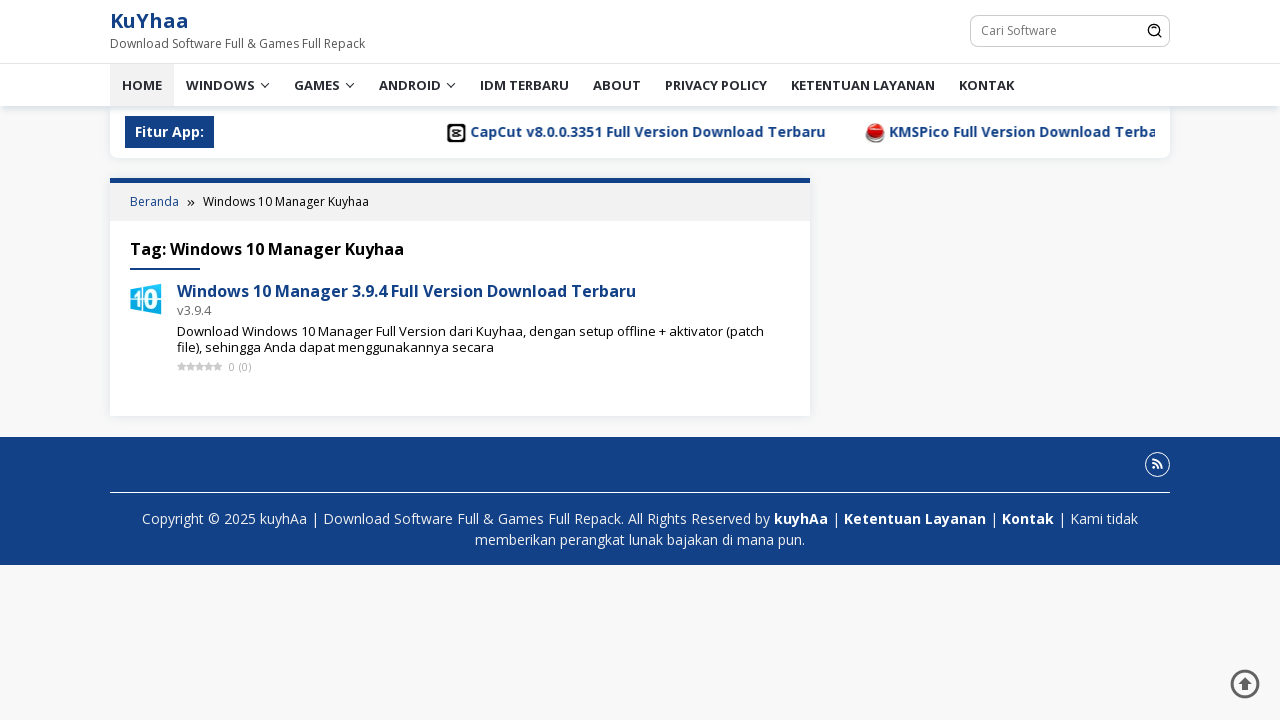

--- FILE ---
content_type: text/html; charset=UTF-8
request_url: https://kuyhaa.id/tag/windows-10-manager-kuyhaa/
body_size: 15123
content:
<!DOCTYPE html>
<html lang="id">
<head itemscope="itemscope" itemtype="https://schema.org/WebSite">
<meta charset="UTF-8">
<meta name="viewport" content="width=device-width, initial-scale=1">
<link rel="profile" href="https://gmpg.org/xfn/11">

<meta name='robots' content='index, follow, max-image-preview:large, max-snippet:-1, max-video-preview:-1' />
<link rel="preload" href="https://kuyhaa.id/wp-content/plugins/rate-my-post/public/css/fonts/ratemypost.ttf" type="font/ttf" as="font" crossorigin="anonymous">

	<!-- This site is optimized with the Yoast SEO Premium plugin v22.7 (Yoast SEO v24.8.1) - https://yoast.com/wordpress/plugins/seo/ -->
	<title>Windows 10 Manager Kuyhaa Archives | KuYhaa</title>
	<link rel="canonical" href="https://kuyhaa.id/tag/windows-10-manager-kuyhaa/" />
	<meta property="og:locale" content="id_ID" />
	<meta property="og:type" content="article" />
	<meta property="og:title" content="Windows 10 Manager Kuyhaa Archives" />
	<meta property="og:url" content="https://kuyhaa.id/tag/windows-10-manager-kuyhaa/" />
	<meta property="og:site_name" content="KuYhaa" />
	<meta property="og:image" content="https://kuyhaa.id/wp-content/uploads/2024/03/kuyhaa-website-interface.png" />
	<meta property="og:image:width" content="1200" />
	<meta property="og:image:height" content="675" />
	<meta property="og:image:type" content="image/png" />
	<meta name="twitter:card" content="summary_large_image" />
	<meta name="twitter:site" content="@KuyhaaI31830" />
	<script type="application/ld+json" class="yoast-schema-graph">{"@context":"https://schema.org","@graph":[{"@type":"CollectionPage","@id":"https://kuyhaa.id/tag/windows-10-manager-kuyhaa/","url":"https://kuyhaa.id/tag/windows-10-manager-kuyhaa/","name":"Windows 10 Manager Kuyhaa Archives | KuYhaa","isPartOf":{"@id":"https://kuyhaa.id/#website"},"primaryImageOfPage":{"@id":"https://kuyhaa.id/tag/windows-10-manager-kuyhaa/#primaryimage"},"image":{"@id":"https://kuyhaa.id/tag/windows-10-manager-kuyhaa/#primaryimage"},"thumbnailUrl":"https://kuyhaa.id/wp-content/uploads/2025/02/Download-Windows-10-manager-Kuyhaa.webp","breadcrumb":{"@id":"https://kuyhaa.id/tag/windows-10-manager-kuyhaa/#breadcrumb"},"inLanguage":"id"},{"@type":"ImageObject","inLanguage":"id","@id":"https://kuyhaa.id/tag/windows-10-manager-kuyhaa/#primaryimage","url":"https://kuyhaa.id/wp-content/uploads/2025/02/Download-Windows-10-manager-Kuyhaa.webp","contentUrl":"https://kuyhaa.id/wp-content/uploads/2025/02/Download-Windows-10-manager-Kuyhaa.webp","width":300,"height":300,"caption":"Download Windows 10 manager Kuyhaa"},{"@type":"BreadcrumbList","@id":"https://kuyhaa.id/tag/windows-10-manager-kuyhaa/#breadcrumb","itemListElement":[{"@type":"ListItem","position":1,"name":"Home","item":"https://kuyhaa.id/"},{"@type":"ListItem","position":2,"name":"Windows 10 Manager Kuyhaa"}]},{"@type":"WebSite","@id":"https://kuyhaa.id/#website","url":"https://kuyhaa.id/","name":"Kuyhaa","description":"Download Software Full &amp; Games Full Repack","publisher":{"@id":"https://kuyhaa.id/#organization"},"alternateName":"Kuyhaa ME","potentialAction":[{"@type":"SearchAction","target":{"@type":"EntryPoint","urlTemplate":"https://kuyhaa.id/?s={search_term_string}"},"query-input":{"@type":"PropertyValueSpecification","valueRequired":true,"valueName":"search_term_string"}}],"inLanguage":"id"},{"@type":"Organization","@id":"https://kuyhaa.id/#organization","name":"Kuyhaa","alternateName":"Kuyhaa Me","url":"https://kuyhaa.id/","logo":{"@type":"ImageObject","inLanguage":"id","@id":"https://kuyhaa.id/#/schema/logo/image/","url":"https://kuyhaa.id/wp-content/uploads/2024/03/Kuyhaa-Logo-Org.png","contentUrl":"https://kuyhaa.id/wp-content/uploads/2024/03/Kuyhaa-Logo-Org.png","width":1563,"height":1563,"caption":"Kuyhaa"},"image":{"@id":"https://kuyhaa.id/#/schema/logo/image/"},"sameAs":["https://x.com/KuyhaaI31830","https://mastodon.social/@kuyhaaid","https://www.tiktok.com/@kuyhaaid","https://www.reddit.com/user/kuyhaa-id/","https://www.pinterest.com/kuyhaaid/","https://gravatar.com/kuyhaaid03211153d3","https://www.youtube.com/channel/UCouzEvIWk81EcRL-LpcihAw","https://www.blogger.com/profile/13019488309729784572","https://www.behance.net/kuyhaaid"],"description":"Sebagai Organisasi Kuyhaa, kami memberikan Anda informasi tentang Software dan Game Versi Penuh. Kuyhaa.id terutama berfokus pada Orang Indonesia. Jadi, kami menyediakan semua informasi dalam Bahasa Indonesia. Selain itu, kami terus memperbarui Orang Indonesia dengan koleksi besar Software dan Game. Kami menyediakan tautan unduhan untuk versi terbaru dari semua Software dan Game. Kami menjaga orang Indonesia tetap terkini dan memberi mereka Tutorial untuk menginstal, mengaktifkan, dan menggunakan Software dan Game ini di Sistem mereka.","legalName":"Kuyhaa","foundingDate":"1995-03-17","numberOfEmployees":{"@type":"QuantitativeValue","minValue":"11","maxValue":"50"},"publishingPrinciples":"https://kuyhaa.id/privacy-policy/","ownershipFundingInfo":"https://kuyhaa.id/about/","actionableFeedbackPolicy":"https://kuyhaa.id/kontak/","correctionsPolicy":"https://kuyhaa.id/kontak/","ethicsPolicy":"https://kuyhaa.id/ketentuan-layanan/","diversityPolicy":"https://kuyhaa.id/privacy-policy/","diversityStaffingReport":"https://kuyhaa.id/kontak/"}]}</script>
	<!-- / Yoast SEO Premium plugin. -->


<link rel='dns-prefetch' href='//stats.wp.com' />
<link rel='dns-prefetch' href='//fonts.googleapis.com' />
<link rel="alternate" type="application/rss+xml" title="KuYhaa &raquo; Feed" href="https://kuyhaa.id/feed/" />
<link rel="alternate" type="application/rss+xml" title="KuYhaa &raquo; Umpan Komentar" href="https://kuyhaa.id/comments/feed/" />
<link rel="alternate" type="application/rss+xml" title="KuYhaa &raquo; Windows 10 Manager Kuyhaa Umpan Tag" href="https://kuyhaa.id/tag/windows-10-manager-kuyhaa/feed/" />
<!-- kuyhaa.id is managing ads with Advanced Ads 2.0.6 – https://wpadvancedads.com/ --><script id="kuyha-ready">
			window.advanced_ads_ready=function(e,a){a=a||"complete";var d=function(e){return"interactive"===a?"loading"!==e:"complete"===e};d(document.readyState)?e():document.addEventListener("readystatechange",(function(a){d(a.target.readyState)&&e()}),{once:"interactive"===a})},window.advanced_ads_ready_queue=window.advanced_ads_ready_queue||[];		</script>
		<style id='wp-img-auto-sizes-contain-inline-css' type='text/css'>
img:is([sizes=auto i],[sizes^="auto," i]){contain-intrinsic-size:3000px 1500px}
/*# sourceURL=wp-img-auto-sizes-contain-inline-css */
</style>
<link rel='stylesheet' id='dashicons-css' href='https://kuyhaa.id/wp-includes/css/dashicons.min.css?ver=00367c8dab2d5a8da7514643e04f2b49' type='text/css' media='all' />
<link rel='stylesheet' id='menu-icons-extra-css' href='https://kuyhaa.id/wp-content/plugins/menu-icons/css/extra.min.css?ver=0.13.16' type='text/css' media='all' />
<style id='wp-emoji-styles-inline-css' type='text/css'>

	img.wp-smiley, img.emoji {
		display: inline !important;
		border: none !important;
		box-shadow: none !important;
		height: 1em !important;
		width: 1em !important;
		margin: 0 0.07em !important;
		vertical-align: -0.1em !important;
		background: none !important;
		padding: 0 !important;
	}
/*# sourceURL=wp-emoji-styles-inline-css */
</style>
<style id='wp-block-library-inline-css' type='text/css'>
:root{--wp-block-synced-color:#7a00df;--wp-block-synced-color--rgb:122,0,223;--wp-bound-block-color:var(--wp-block-synced-color);--wp-editor-canvas-background:#ddd;--wp-admin-theme-color:#007cba;--wp-admin-theme-color--rgb:0,124,186;--wp-admin-theme-color-darker-10:#006ba1;--wp-admin-theme-color-darker-10--rgb:0,107,160.5;--wp-admin-theme-color-darker-20:#005a87;--wp-admin-theme-color-darker-20--rgb:0,90,135;--wp-admin-border-width-focus:2px}@media (min-resolution:192dpi){:root{--wp-admin-border-width-focus:1.5px}}.wp-element-button{cursor:pointer}:root .has-very-light-gray-background-color{background-color:#eee}:root .has-very-dark-gray-background-color{background-color:#313131}:root .has-very-light-gray-color{color:#eee}:root .has-very-dark-gray-color{color:#313131}:root .has-vivid-green-cyan-to-vivid-cyan-blue-gradient-background{background:linear-gradient(135deg,#00d084,#0693e3)}:root .has-purple-crush-gradient-background{background:linear-gradient(135deg,#34e2e4,#4721fb 50%,#ab1dfe)}:root .has-hazy-dawn-gradient-background{background:linear-gradient(135deg,#faaca8,#dad0ec)}:root .has-subdued-olive-gradient-background{background:linear-gradient(135deg,#fafae1,#67a671)}:root .has-atomic-cream-gradient-background{background:linear-gradient(135deg,#fdd79a,#004a59)}:root .has-nightshade-gradient-background{background:linear-gradient(135deg,#330968,#31cdcf)}:root .has-midnight-gradient-background{background:linear-gradient(135deg,#020381,#2874fc)}:root{--wp--preset--font-size--normal:16px;--wp--preset--font-size--huge:42px}.has-regular-font-size{font-size:1em}.has-larger-font-size{font-size:2.625em}.has-normal-font-size{font-size:var(--wp--preset--font-size--normal)}.has-huge-font-size{font-size:var(--wp--preset--font-size--huge)}.has-text-align-center{text-align:center}.has-text-align-left{text-align:left}.has-text-align-right{text-align:right}.has-fit-text{white-space:nowrap!important}#end-resizable-editor-section{display:none}.aligncenter{clear:both}.items-justified-left{justify-content:flex-start}.items-justified-center{justify-content:center}.items-justified-right{justify-content:flex-end}.items-justified-space-between{justify-content:space-between}.screen-reader-text{border:0;clip-path:inset(50%);height:1px;margin:-1px;overflow:hidden;padding:0;position:absolute;width:1px;word-wrap:normal!important}.screen-reader-text:focus{background-color:#ddd;clip-path:none;color:#444;display:block;font-size:1em;height:auto;left:5px;line-height:normal;padding:15px 23px 14px;text-decoration:none;top:5px;width:auto;z-index:100000}html :where(.has-border-color){border-style:solid}html :where([style*=border-top-color]){border-top-style:solid}html :where([style*=border-right-color]){border-right-style:solid}html :where([style*=border-bottom-color]){border-bottom-style:solid}html :where([style*=border-left-color]){border-left-style:solid}html :where([style*=border-width]){border-style:solid}html :where([style*=border-top-width]){border-top-style:solid}html :where([style*=border-right-width]){border-right-style:solid}html :where([style*=border-bottom-width]){border-bottom-style:solid}html :where([style*=border-left-width]){border-left-style:solid}html :where(img[class*=wp-image-]){height:auto;max-width:100%}:where(figure){margin:0 0 1em}html :where(.is-position-sticky){--wp-admin--admin-bar--position-offset:var(--wp-admin--admin-bar--height,0px)}@media screen and (max-width:600px){html :where(.is-position-sticky){--wp-admin--admin-bar--position-offset:0px}}

/*# sourceURL=wp-block-library-inline-css */
</style><style id='wp-block-heading-inline-css' type='text/css'>
h1:where(.wp-block-heading).has-background,h2:where(.wp-block-heading).has-background,h3:where(.wp-block-heading).has-background,h4:where(.wp-block-heading).has-background,h5:where(.wp-block-heading).has-background,h6:where(.wp-block-heading).has-background{padding:1.25em 2.375em}h1.has-text-align-left[style*=writing-mode]:where([style*=vertical-lr]),h1.has-text-align-right[style*=writing-mode]:where([style*=vertical-rl]),h2.has-text-align-left[style*=writing-mode]:where([style*=vertical-lr]),h2.has-text-align-right[style*=writing-mode]:where([style*=vertical-rl]),h3.has-text-align-left[style*=writing-mode]:where([style*=vertical-lr]),h3.has-text-align-right[style*=writing-mode]:where([style*=vertical-rl]),h4.has-text-align-left[style*=writing-mode]:where([style*=vertical-lr]),h4.has-text-align-right[style*=writing-mode]:where([style*=vertical-rl]),h5.has-text-align-left[style*=writing-mode]:where([style*=vertical-lr]),h5.has-text-align-right[style*=writing-mode]:where([style*=vertical-rl]),h6.has-text-align-left[style*=writing-mode]:where([style*=vertical-lr]),h6.has-text-align-right[style*=writing-mode]:where([style*=vertical-rl]){rotate:180deg}
/*# sourceURL=https://kuyhaa.id/wp-includes/blocks/heading/style.min.css */
</style>
<style id='wp-block-paragraph-inline-css' type='text/css'>
.is-small-text{font-size:.875em}.is-regular-text{font-size:1em}.is-large-text{font-size:2.25em}.is-larger-text{font-size:3em}.has-drop-cap:not(:focus):first-letter{float:left;font-size:8.4em;font-style:normal;font-weight:100;line-height:.68;margin:.05em .1em 0 0;text-transform:uppercase}body.rtl .has-drop-cap:not(:focus):first-letter{float:none;margin-left:.1em}p.has-drop-cap.has-background{overflow:hidden}:root :where(p.has-background){padding:1.25em 2.375em}:where(p.has-text-color:not(.has-link-color)) a{color:inherit}p.has-text-align-left[style*="writing-mode:vertical-lr"],p.has-text-align-right[style*="writing-mode:vertical-rl"]{rotate:180deg}
/*# sourceURL=https://kuyhaa.id/wp-includes/blocks/paragraph/style.min.css */
</style>
<style id='global-styles-inline-css' type='text/css'>
:root{--wp--preset--aspect-ratio--square: 1;--wp--preset--aspect-ratio--4-3: 4/3;--wp--preset--aspect-ratio--3-4: 3/4;--wp--preset--aspect-ratio--3-2: 3/2;--wp--preset--aspect-ratio--2-3: 2/3;--wp--preset--aspect-ratio--16-9: 16/9;--wp--preset--aspect-ratio--9-16: 9/16;--wp--preset--color--black: #000000;--wp--preset--color--cyan-bluish-gray: #abb8c3;--wp--preset--color--white: #ffffff;--wp--preset--color--pale-pink: #f78da7;--wp--preset--color--vivid-red: #cf2e2e;--wp--preset--color--luminous-vivid-orange: #ff6900;--wp--preset--color--luminous-vivid-amber: #fcb900;--wp--preset--color--light-green-cyan: #7bdcb5;--wp--preset--color--vivid-green-cyan: #00d084;--wp--preset--color--pale-cyan-blue: #8ed1fc;--wp--preset--color--vivid-cyan-blue: #0693e3;--wp--preset--color--vivid-purple: #9b51e0;--wp--preset--gradient--vivid-cyan-blue-to-vivid-purple: linear-gradient(135deg,rgb(6,147,227) 0%,rgb(155,81,224) 100%);--wp--preset--gradient--light-green-cyan-to-vivid-green-cyan: linear-gradient(135deg,rgb(122,220,180) 0%,rgb(0,208,130) 100%);--wp--preset--gradient--luminous-vivid-amber-to-luminous-vivid-orange: linear-gradient(135deg,rgb(252,185,0) 0%,rgb(255,105,0) 100%);--wp--preset--gradient--luminous-vivid-orange-to-vivid-red: linear-gradient(135deg,rgb(255,105,0) 0%,rgb(207,46,46) 100%);--wp--preset--gradient--very-light-gray-to-cyan-bluish-gray: linear-gradient(135deg,rgb(238,238,238) 0%,rgb(169,184,195) 100%);--wp--preset--gradient--cool-to-warm-spectrum: linear-gradient(135deg,rgb(74,234,220) 0%,rgb(151,120,209) 20%,rgb(207,42,186) 40%,rgb(238,44,130) 60%,rgb(251,105,98) 80%,rgb(254,248,76) 100%);--wp--preset--gradient--blush-light-purple: linear-gradient(135deg,rgb(255,206,236) 0%,rgb(152,150,240) 100%);--wp--preset--gradient--blush-bordeaux: linear-gradient(135deg,rgb(254,205,165) 0%,rgb(254,45,45) 50%,rgb(107,0,62) 100%);--wp--preset--gradient--luminous-dusk: linear-gradient(135deg,rgb(255,203,112) 0%,rgb(199,81,192) 50%,rgb(65,88,208) 100%);--wp--preset--gradient--pale-ocean: linear-gradient(135deg,rgb(255,245,203) 0%,rgb(182,227,212) 50%,rgb(51,167,181) 100%);--wp--preset--gradient--electric-grass: linear-gradient(135deg,rgb(202,248,128) 0%,rgb(113,206,126) 100%);--wp--preset--gradient--midnight: linear-gradient(135deg,rgb(2,3,129) 0%,rgb(40,116,252) 100%);--wp--preset--font-size--small: 13px;--wp--preset--font-size--medium: 20px;--wp--preset--font-size--large: 36px;--wp--preset--font-size--x-large: 42px;--wp--preset--spacing--20: 0.44rem;--wp--preset--spacing--30: 0.67rem;--wp--preset--spacing--40: 1rem;--wp--preset--spacing--50: 1.5rem;--wp--preset--spacing--60: 2.25rem;--wp--preset--spacing--70: 3.38rem;--wp--preset--spacing--80: 5.06rem;--wp--preset--shadow--natural: 6px 6px 9px rgba(0, 0, 0, 0.2);--wp--preset--shadow--deep: 12px 12px 50px rgba(0, 0, 0, 0.4);--wp--preset--shadow--sharp: 6px 6px 0px rgba(0, 0, 0, 0.2);--wp--preset--shadow--outlined: 6px 6px 0px -3px rgb(255, 255, 255), 6px 6px rgb(0, 0, 0);--wp--preset--shadow--crisp: 6px 6px 0px rgb(0, 0, 0);}:where(.is-layout-flex){gap: 0.5em;}:where(.is-layout-grid){gap: 0.5em;}body .is-layout-flex{display: flex;}.is-layout-flex{flex-wrap: wrap;align-items: center;}.is-layout-flex > :is(*, div){margin: 0;}body .is-layout-grid{display: grid;}.is-layout-grid > :is(*, div){margin: 0;}:where(.wp-block-columns.is-layout-flex){gap: 2em;}:where(.wp-block-columns.is-layout-grid){gap: 2em;}:where(.wp-block-post-template.is-layout-flex){gap: 1.25em;}:where(.wp-block-post-template.is-layout-grid){gap: 1.25em;}.has-black-color{color: var(--wp--preset--color--black) !important;}.has-cyan-bluish-gray-color{color: var(--wp--preset--color--cyan-bluish-gray) !important;}.has-white-color{color: var(--wp--preset--color--white) !important;}.has-pale-pink-color{color: var(--wp--preset--color--pale-pink) !important;}.has-vivid-red-color{color: var(--wp--preset--color--vivid-red) !important;}.has-luminous-vivid-orange-color{color: var(--wp--preset--color--luminous-vivid-orange) !important;}.has-luminous-vivid-amber-color{color: var(--wp--preset--color--luminous-vivid-amber) !important;}.has-light-green-cyan-color{color: var(--wp--preset--color--light-green-cyan) !important;}.has-vivid-green-cyan-color{color: var(--wp--preset--color--vivid-green-cyan) !important;}.has-pale-cyan-blue-color{color: var(--wp--preset--color--pale-cyan-blue) !important;}.has-vivid-cyan-blue-color{color: var(--wp--preset--color--vivid-cyan-blue) !important;}.has-vivid-purple-color{color: var(--wp--preset--color--vivid-purple) !important;}.has-black-background-color{background-color: var(--wp--preset--color--black) !important;}.has-cyan-bluish-gray-background-color{background-color: var(--wp--preset--color--cyan-bluish-gray) !important;}.has-white-background-color{background-color: var(--wp--preset--color--white) !important;}.has-pale-pink-background-color{background-color: var(--wp--preset--color--pale-pink) !important;}.has-vivid-red-background-color{background-color: var(--wp--preset--color--vivid-red) !important;}.has-luminous-vivid-orange-background-color{background-color: var(--wp--preset--color--luminous-vivid-orange) !important;}.has-luminous-vivid-amber-background-color{background-color: var(--wp--preset--color--luminous-vivid-amber) !important;}.has-light-green-cyan-background-color{background-color: var(--wp--preset--color--light-green-cyan) !important;}.has-vivid-green-cyan-background-color{background-color: var(--wp--preset--color--vivid-green-cyan) !important;}.has-pale-cyan-blue-background-color{background-color: var(--wp--preset--color--pale-cyan-blue) !important;}.has-vivid-cyan-blue-background-color{background-color: var(--wp--preset--color--vivid-cyan-blue) !important;}.has-vivid-purple-background-color{background-color: var(--wp--preset--color--vivid-purple) !important;}.has-black-border-color{border-color: var(--wp--preset--color--black) !important;}.has-cyan-bluish-gray-border-color{border-color: var(--wp--preset--color--cyan-bluish-gray) !important;}.has-white-border-color{border-color: var(--wp--preset--color--white) !important;}.has-pale-pink-border-color{border-color: var(--wp--preset--color--pale-pink) !important;}.has-vivid-red-border-color{border-color: var(--wp--preset--color--vivid-red) !important;}.has-luminous-vivid-orange-border-color{border-color: var(--wp--preset--color--luminous-vivid-orange) !important;}.has-luminous-vivid-amber-border-color{border-color: var(--wp--preset--color--luminous-vivid-amber) !important;}.has-light-green-cyan-border-color{border-color: var(--wp--preset--color--light-green-cyan) !important;}.has-vivid-green-cyan-border-color{border-color: var(--wp--preset--color--vivid-green-cyan) !important;}.has-pale-cyan-blue-border-color{border-color: var(--wp--preset--color--pale-cyan-blue) !important;}.has-vivid-cyan-blue-border-color{border-color: var(--wp--preset--color--vivid-cyan-blue) !important;}.has-vivid-purple-border-color{border-color: var(--wp--preset--color--vivid-purple) !important;}.has-vivid-cyan-blue-to-vivid-purple-gradient-background{background: var(--wp--preset--gradient--vivid-cyan-blue-to-vivid-purple) !important;}.has-light-green-cyan-to-vivid-green-cyan-gradient-background{background: var(--wp--preset--gradient--light-green-cyan-to-vivid-green-cyan) !important;}.has-luminous-vivid-amber-to-luminous-vivid-orange-gradient-background{background: var(--wp--preset--gradient--luminous-vivid-amber-to-luminous-vivid-orange) !important;}.has-luminous-vivid-orange-to-vivid-red-gradient-background{background: var(--wp--preset--gradient--luminous-vivid-orange-to-vivid-red) !important;}.has-very-light-gray-to-cyan-bluish-gray-gradient-background{background: var(--wp--preset--gradient--very-light-gray-to-cyan-bluish-gray) !important;}.has-cool-to-warm-spectrum-gradient-background{background: var(--wp--preset--gradient--cool-to-warm-spectrum) !important;}.has-blush-light-purple-gradient-background{background: var(--wp--preset--gradient--blush-light-purple) !important;}.has-blush-bordeaux-gradient-background{background: var(--wp--preset--gradient--blush-bordeaux) !important;}.has-luminous-dusk-gradient-background{background: var(--wp--preset--gradient--luminous-dusk) !important;}.has-pale-ocean-gradient-background{background: var(--wp--preset--gradient--pale-ocean) !important;}.has-electric-grass-gradient-background{background: var(--wp--preset--gradient--electric-grass) !important;}.has-midnight-gradient-background{background: var(--wp--preset--gradient--midnight) !important;}.has-small-font-size{font-size: var(--wp--preset--font-size--small) !important;}.has-medium-font-size{font-size: var(--wp--preset--font-size--medium) !important;}.has-large-font-size{font-size: var(--wp--preset--font-size--large) !important;}.has-x-large-font-size{font-size: var(--wp--preset--font-size--x-large) !important;}
/*# sourceURL=global-styles-inline-css */
</style>

<style id='classic-theme-styles-inline-css' type='text/css'>
/*! This file is auto-generated */
.wp-block-button__link{color:#fff;background-color:#32373c;border-radius:9999px;box-shadow:none;text-decoration:none;padding:calc(.667em + 2px) calc(1.333em + 2px);font-size:1.125em}.wp-block-file__button{background:#32373c;color:#fff;text-decoration:none}
/*# sourceURL=/wp-includes/css/classic-themes.min.css */
</style>
<link rel='stylesheet' id='rate-my-post-css' href='https://kuyhaa.id/wp-content/plugins/rate-my-post/public/css/rate-my-post.min.css?ver=4.3.2' type='text/css' media='all' />
<link rel='stylesheet' id='contact-form-7-css' href='https://kuyhaa.id/wp-content/plugins/contact-form-7/includes/css/styles.css?ver=6.0.5' type='text/css' media='all' />
<link rel='stylesheet' id='post-views-counter-frontend-css' href='https://kuyhaa.id/wp-content/plugins/post-views-counter/css/frontend.min.css?ver=1.5.2' type='text/css' media='all' />
<link rel='stylesheet' id='ez-toc-css' href='https://kuyhaa.id/wp-content/plugins/easy-table-of-contents/assets/css/screen.min.css?ver=2.0.73' type='text/css' media='all' />
<style id='ez-toc-inline-css' type='text/css'>
div#ez-toc-container .ez-toc-title {font-size: 120%;}div#ez-toc-container .ez-toc-title {font-weight: 500;}div#ez-toc-container ul li {font-size: 95%;}div#ez-toc-container ul li {font-weight: 500;}div#ez-toc-container nav ul ul li {font-size: 90%;}
.ez-toc-container-direction {direction: ltr;}.ez-toc-counter ul{counter-reset: item ;}.ez-toc-counter nav ul li a::before {content: counters(item, '.', decimal) '. ';display: inline-block;counter-increment: item;flex-grow: 0;flex-shrink: 0;margin-right: .2em; float: left; }.ez-toc-widget-direction {direction: ltr;}.ez-toc-widget-container ul{counter-reset: item ;}.ez-toc-widget-container nav ul li a::before {content: counters(item, '.', decimal) '. ';display: inline-block;counter-increment: item;flex-grow: 0;flex-shrink: 0;margin-right: .2em; float: left; }
/*# sourceURL=ez-toc-inline-css */
</style>
<link rel='stylesheet' id='dlpro-fonts-css' href='https://fonts.googleapis.com/css?family=Open+Sans%3Aregular%2Citalic%2C700%2C600%2C300%26subset%3Dlatin%2C&#038;ver=1.1.4' type='text/css' media='all' />
<link rel='stylesheet' id='dlpro-style-css' href='https://kuyhaa.id/wp-content/themes/dlpro/style.css?ver=1.1.4' type='text/css' media='all' />
<style id='dlpro-style-inline-css' type='text/css'>
body,.software-link-tab > li.active > a{color:#000000;}kbd,a.button,button,.button,button.button,input[type="button"],input[type="reset"],input[type="submit"],ul.page-numbers li a:hover,ul.page-numbers li span.page-numbers,.page-links .page-link-number,.page-links a .page-link-number:hover,.tagcloud a:hover,.tagcloud a:focus,.tagcloud a:active,.text-marquee{background-color:#124187;}.content-area,.sidebar-layout .widget,.widget-home .widget{border-top:5px solid #124187;}.tagcloud a,.sticky .gmr-box-content,.gmr-theme div.dlpro-related-post h3.related-title:after,.page-title:after,.widget-title:after,h3.comment-reply-title:after,.bypostauthor > .comment-body{border-color:#124187;}a,h2.post-title a{color:#124187;}a:hover,a:focus,a:active,h2.post-title a:hover,h2.post-title a:focus,h2.post-title a:active{color:#FCBB23;}.gmr-headwrapper{background-image:url();-webkit-background-size:auto;-moz-background-size:auto;-o-background-size:auto;background-size:auto;background-repeat:repeat;background-position:center top;background-attachment:scroll;background-color:#ffffff;}.site-title a{color:#124187;}.site-description{color:#555555;}.gmr-menuwrap,.gmr-mainmenu #primary-menu .sub-menu,.gmr-mainmenu #primary-menu .children{background-color:#ffffff;}.gmr-mainmenu #primary-menu .sub-menu:after,.gmr-mainmenu #primary-menu .children:after{border-bottom-color:#ffffff;}#gmr-responsive-menu,.gmr-mainmenu #primary-menu > li > a,.gmr-mainmenu #primary-menu .sub-menu > li > a,.gmr-mainmenu #primary-menu .children > li > a{color:#292d33;}#primary-menu > li.menu-border > a span,.gmr-mainmenu #primary-menu > li.page_item_has_children > a:after,.gmr-mainmenu #primary-menu > li.menu-item-has-children > a:after,.gmr-mainmenu #primary-menu .sub-menu > li.page_item_has_children > a:after,.gmr-mainmenu #primary-menu .sub-menu > li.menu-item-has-children > a:after{border-color:#292d33;}#gmr-responsive-menu:hover,.gmr-mainmenu #primary-menu > li:hover > a,.gmr-mainmenu #primary-menu li.current-menu-item > a,.gmr-mainmenu #primary-menu .current-menu-ancestor > a,.gmr-mainmenu #primary-menu .current_page_item > a,.gmr-mainmenu #primary-menu .current_page_ancestor > a,.gmr-mainmenu #primary-menu .sub-menu > li:hover > a,.gmr-mainmenu #primary-menu .children > li:hover > a{color:#FCBB23;}.gmr-mainmenu #primary-menu > li.menu-border:hover > a span,.gmr-mainmenu #primary-menu > li.menu-border.current-menu-item > a span,.gmr-mainmenu #primary-menu > li.menu-border.current-menu-ancestor > a span,.gmr-mainmenu #primary-menu > li.menu-border.current_page_item > a span,.gmr-mainmenu #primary-menu > li.menu-border.current_page_ancestor > a span,.gmr-mainmenu #primary-menu > li.page_item_has_children:hover > a:after,.gmr-mainmenu #primary-menu > li.menu-item-has-children:hover > a:after,.gmr-mainmenu #primary-menu .sub-menu > li.page_item_has_children:hover > a:after,.gmr-mainmenu #primary-menu .sub-menu > li.menu-item-has-children:hover > a:after{border-color:#FCBB23;}.gmr-mainmenu #primary-menu > li:hover > a,.gmr-mainmenu #primary-menu li.current-menu-item > a,.gmr-mainmenu #primary-menu .current-menu-ancestor > a,.gmr-mainmenu #primary-menu .current_page_item > a,.gmr-mainmenu #primary-menu .current_page_ancestor > a,.gmr-mainmenu #primary-menu .sub-menu > li:hover > a,.gmr-mainmenu #primary-menu .children > li:hover > a{background-color:#f1f2f3;}h1,h2,h3,h4,h5,h6,.h1,.h2,.h3,.h4,.h5,.h6,.site-title,#gmr-responsive-menu,#primary-menu > li > a{font-family:"Open Sans","Helvetica", Arial;}h1,h2,h3,h4,h5,h6,.h1,.h2,.h3,.h4,.h5,.h6,.site-title,#gmr-responsive-menu,.widget a,#primary-menu > li > a,.dlpro-rp-title,.entry-meta a{font-weight:700;}body{font-family:"Open Sans","Helvetica", Arial;font-weight:500;font-size:14px;}.site-footer{background-color:#124187;color:#efefef;}#gmr-secondaryresponsive-menu,.gmr-secondmenu #primary-menu > li > a,.gmr-social-icon ul > li > a,.site-footer a{color:#ffffff;}.gmr-secondmenu #primary-menu > li.menu-border > a span,.gmr-social-icon ul > li > a,.gmr-secondmenuwrap{border-color:#ffffff;}.site-footer a:hover,#gmr-secondaryresponsive-menu:hover,.gmr-secondmenu #primary-menu > li:hover > a,.gmr-secondmenu #primary-menu .current-menu-item > a,.gmr-secondmenu #primary-menu .current-menu-ancestor > a,.gmr-secondmenu #primary-menu .current_page_item > a,.gmr-secondmenu #primary-menu .current_page_ancestor > a,.gmr-social-icon ul > li > a:hover{color:#bdc3c7;}.gmr-secondmenu #primary-menu > li.menu-border:hover > a span,.gmr-secondmenu #primary-menu > li.menu-border.current-menu-item > a span,.gmr-secondmenu #primary-menu > li.menu-border.current-menu-ancestor > a span,.gmr-secondmenu #primary-menu > li.menu-border.current_page_item > a span,.gmr-secondmenu #primary-menu > li.menu-border.current_page_ancestor > a span,.gmr-social-icon ul > li > a:hover{border-color:#bdc3c7;}
/*# sourceURL=dlpro-style-inline-css */
</style>
<style id='akismet-widget-style-inline-css' type='text/css'>

			.a-stats {
				--akismet-color-mid-green: #357b49;
				--akismet-color-white: #fff;
				--akismet-color-light-grey: #f6f7f7;

				max-width: 350px;
				width: auto;
			}

			.a-stats * {
				all: unset;
				box-sizing: border-box;
			}

			.a-stats strong {
				font-weight: 600;
			}

			.a-stats a.a-stats__link,
			.a-stats a.a-stats__link:visited,
			.a-stats a.a-stats__link:active {
				background: var(--akismet-color-mid-green);
				border: none;
				box-shadow: none;
				border-radius: 8px;
				color: var(--akismet-color-white);
				cursor: pointer;
				display: block;
				font-family: -apple-system, BlinkMacSystemFont, 'Segoe UI', 'Roboto', 'Oxygen-Sans', 'Ubuntu', 'Cantarell', 'Helvetica Neue', sans-serif;
				font-weight: 500;
				padding: 12px;
				text-align: center;
				text-decoration: none;
				transition: all 0.2s ease;
			}

			/* Extra specificity to deal with TwentyTwentyOne focus style */
			.widget .a-stats a.a-stats__link:focus {
				background: var(--akismet-color-mid-green);
				color: var(--akismet-color-white);
				text-decoration: none;
			}

			.a-stats a.a-stats__link:hover {
				filter: brightness(110%);
				box-shadow: 0 4px 12px rgba(0, 0, 0, 0.06), 0 0 2px rgba(0, 0, 0, 0.16);
			}

			.a-stats .count {
				color: var(--akismet-color-white);
				display: block;
				font-size: 1.5em;
				line-height: 1.4;
				padding: 0 13px;
				white-space: nowrap;
			}
		
/*# sourceURL=akismet-widget-style-inline-css */
</style>
<script type="text/javascript" src="https://kuyhaa.id/wp-includes/js/jquery/jquery.min.js?ver=3.7.1" id="jquery-core-js"></script>
<script type="text/javascript" src="https://kuyhaa.id/wp-includes/js/jquery/jquery-migrate.min.js?ver=3.4.1" id="jquery-migrate-js"></script>
<link rel="https://api.w.org/" href="https://kuyhaa.id/wp-json/" /><link rel="alternate" title="JSON" type="application/json" href="https://kuyhaa.id/wp-json/wp/v2/tags/164" /><link rel="EditURI" type="application/rsd+xml" title="RSD" href="https://kuyhaa.id/xmlrpc.php?rsd" />

	<style>img#wpstats{display:none}</style>
		<link rel="icon" href="https://kuyhaa.id/wp-content/uploads/2024/03/cropped-Kuyaa-icon-2-32x32.png" sizes="32x32" />
<link rel="icon" href="https://kuyhaa.id/wp-content/uploads/2024/03/cropped-Kuyaa-icon-2-192x192.png" sizes="192x192" />
<link rel="apple-touch-icon" href="https://kuyhaa.id/wp-content/uploads/2024/03/cropped-Kuyaa-icon-2-180x180.png" />
<meta name="msapplication-TileImage" content="https://kuyhaa.id/wp-content/uploads/2024/03/cropped-Kuyaa-icon-2-270x270.png" />
</head>

<body class="archive tag tag-windows-10-manager-kuyhaa tag-164 wp-theme-dlpro gmr-theme idtheme kentooz gmr-sticky group-blog hfeed aa-prefix-kuyha-" itemscope="itemscope" itemtype="https://schema.org/WebPage">
<a class="skip-link screen-reader-text" href="#main">Loncat ke konten</a>

<header id="masthead" class="site-header" role="banner" itemscope="itemscope" itemtype="https://schema.org/WPHeader">

	<div class="clearfix gmr-headwrapper">
		<div class="container">
			<div class="gmr-list-table"><div class="gmr-table-row"><div class="close-topnavmenu-wrap"><a id="close-topnavmenu-button" rel="nofollow" href="#"><svg xmlns="http://www.w3.org/2000/svg" xmlns:xlink="http://www.w3.org/1999/xlink" aria-hidden="true" role="img" width="1em" height="1em" preserveAspectRatio="xMidYMid meet" viewBox="0 0 24 24"><path d="M13.414 12l2.829 2.828a1 1 0 0 1-1.415 1.415L12 13.414l-2.828 2.829a1 1 0 1 1-1.415-1.415L10.586 12L7.757 9.172a1 1 0 0 1 1.415-1.415L12 10.586l2.828-2.829a1 1 0 0 1 1.415 1.415L13.414 12zM12 22C6.477 22 2 17.523 2 12S6.477 2 12 2s10 4.477 10 10s-4.477 10-10 10zm0-2a8 8 0 1 0 0-16a8 8 0 0 0 0 16z" fill="currentColor"/></svg></a></div><div class="gmr-table-cell gmr-logo"><div class="logo-wrap"><div class="site-title"><a href="https://kuyhaa.id/" title="KuYhaa">KuYhaa</a></div><span class="site-description">Download Software Full &amp; Games Full Repack</span></div></div><div class="gmr-table-cell onlymobile-menu"><a id="gmr-responsive-menu" href="#menus" rel="nofollow" title="Menu Mobile"><svg xmlns="http://www.w3.org/2000/svg" xmlns:xlink="http://www.w3.org/1999/xlink" aria-hidden="true" role="img" width="1em" height="1em" preserveAspectRatio="xMidYMid meet" viewBox="0 0 24 24"><g fill="currentColor"><rect x="3" y="11" width="18" height="2" rx=".95" ry=".95"/><rect x="3" y="16" width="18" height="2" rx=".95" ry=".95"/><rect x="3" y="6" width="18" height="2" rx=".95" ry=".95"/></g></svg><span class="screen-reader-text">Menu Mobile</span></a></div><div class="gmr-table-cell gmr-search-wrap"><div class="gmr-search pull-right"><form method="get" class="gmr-searchform searchform" action="https://kuyhaa.id/"><input type="text" name="s" id="s" placeholder="Cari Software" /><input type="hidden" name="post_type[]" value="post"><button type="submit" class="gmr-search-submit"><svg xmlns="http://www.w3.org/2000/svg" xmlns:xlink="http://www.w3.org/1999/xlink" aria-hidden="true" role="img" width="1em" height="1em" preserveAspectRatio="xMidYMid meet" viewBox="0 0 48 48"><g fill="none" stroke="currentColor" stroke-width="4" stroke-linejoin="round"><path d="M21 38c9.389 0 17-7.611 17-17S30.389 4 21 4S4 11.611 4 21s7.611 17 17 17z"/><path d="M26.657 14.343A7.975 7.975 0 0 0 21 12c-2.21 0-4.21.895-5.657 2.343" stroke-linecap="round"/><path d="M33.222 33.222l8.485 8.485" stroke-linecap="round"/></g></svg></button></form></div></div></div></div>		</div>
	</div>

</header><!-- #masthead -->

<div class="top-header pos-stickymenu">
	<div class="gmr-menuwrap clearfix">
		<div class="container">
			<nav id="site-navigation" class="gmr-mainmenu" role="navigation" itemscope="itemscope" itemtype="https://schema.org/SiteNavigationElement">
				<ul id="primary-menu" class="menu"><li id="menu-item-210" class="menu-item menu-item-type-custom menu-item-object-custom menu-item-home menu-item-210"><a href="https://kuyhaa.id">Home</a></li>
<li id="menu-item-15591" class="menu-item menu-item-type-custom menu-item-object-custom menu-item-has-children menu-item-15591"><a href="https://kuyhaa.id/category/windows/">Windows</a>
<ul class="sub-menu">
	<li id="menu-item-15620" class="menu-item menu-item-type-taxonomy menu-item-object-category menu-item-15620"><a href="https://kuyhaa.id/category/windows/activator/">Activator</a></li>
	<li id="menu-item-15621" class="menu-item menu-item-type-taxonomy menu-item-object-category menu-item-15621"><a href="https://kuyhaa.id/category/windows/adobe/">Adobe</a></li>
	<li id="menu-item-15622" class="menu-item menu-item-type-taxonomy menu-item-object-category menu-item-15622"><a href="https://kuyhaa.id/category/windows/antivirus/">Antivirus</a></li>
	<li id="menu-item-15611" class="menu-item menu-item-type-taxonomy menu-item-object-category menu-item-15611"><a href="https://kuyhaa.id/category/backup-recovery/">Backup &amp; Recovery</a></li>
	<li id="menu-item-15624" class="menu-item menu-item-type-taxonomy menu-item-object-category menu-item-15624"><a href="https://kuyhaa.id/category/windows/autocad/">AutoCAD</a></li>
	<li id="menu-item-15626" class="menu-item menu-item-type-taxonomy menu-item-object-category menu-item-15626"><a href="https://kuyhaa.id/category/windows/corel-draw/">Corel Draw</a></li>
	<li id="menu-item-15612" class="menu-item menu-item-type-taxonomy menu-item-object-category menu-item-15612"><a href="https://kuyhaa.id/category/download-manager/">Download Manager</a></li>
	<li id="menu-item-15627" class="menu-item menu-item-type-taxonomy menu-item-object-category menu-item-15627"><a href="https://kuyhaa.id/category/windows/data-recovery/">Data Recovery</a></li>
	<li id="menu-item-15614" class="menu-item menu-item-type-taxonomy menu-item-object-category menu-item-15614"><a href="https://kuyhaa.id/category/graphics-design/">Graphics &amp; Design</a></li>
	<li id="menu-item-15615" class="menu-item menu-item-type-taxonomy menu-item-object-category menu-item-15615"><a href="https://kuyhaa.id/category/internet-utilities/">Internet Utilities</a></li>
	<li id="menu-item-15617" class="menu-item menu-item-type-taxonomy menu-item-object-category menu-item-15617"><a href="https://kuyhaa.id/category/multimedia/">Multimedia</a></li>
	<li id="menu-item-15633" class="menu-item menu-item-type-taxonomy menu-item-object-category menu-item-15633"><a href="https://kuyhaa.id/category/windows/pdf/">Office &amp; PDF</a></li>
	<li id="menu-item-15618" class="menu-item menu-item-type-taxonomy menu-item-object-category menu-item-15618"><a href="https://kuyhaa.id/category/operating-system/">Operating System</a></li>
	<li id="menu-item-15634" class="menu-item menu-item-type-taxonomy menu-item-object-category menu-item-15634"><a href="https://kuyhaa.id/category/windows/tools-utilities/">Tools &amp; Utilities</a></li>
	<li id="menu-item-15635" class="menu-item menu-item-type-taxonomy menu-item-object-category menu-item-15635"><a href="https://kuyhaa.id/category/windows/uninstaller/">Uninstaller</a></li>
	<li id="menu-item-15636" class="menu-item menu-item-type-taxonomy menu-item-object-category menu-item-15636"><a href="https://kuyhaa.id/category/windows/video-editor/">Video Editor</a></li>
</ul>
</li>
<li id="menu-item-15637" class="menu-item menu-item-type-taxonomy menu-item-object-category menu-item-has-children menu-item-15637"><a href="https://kuyhaa.id/category/windows/games/">Games</a>
<ul class="sub-menu">
	<li id="menu-item-15638" class="menu-item menu-item-type-taxonomy menu-item-object-category menu-item-15638"><a href="https://kuyhaa.id/category/windows/pro-evolution-soccer/">Pro Evolution Soccer</a></li>
</ul>
</li>
<li id="menu-item-15641" class="menu-item menu-item-type-taxonomy menu-item-object-category menu-item-has-children menu-item-15641"><a href="https://kuyhaa.id/category/android/">Android</a>
<ul class="sub-menu">
	<li id="menu-item-15642" class="menu-item menu-item-type-taxonomy menu-item-object-category menu-item-15642"><a href="https://kuyhaa.id/category/android/vpn/">VPN</a></li>
</ul>
</li>
<li id="menu-item-15648" class="menu-item menu-item-type-taxonomy menu-item-object-category menu-item-15648"><a href="https://kuyhaa.id/category/windows/internet-download-manager/">IDM Terbaru</a></li>
<li id="menu-item-565" class="menu-item menu-item-type-post_type menu-item-object-page menu-item-565"><a href="https://kuyhaa.id/about/">About</a></li>
<li id="menu-item-564" class="menu-item menu-item-type-post_type menu-item-object-page menu-item-privacy-policy menu-item-564"><a rel="privacy-policy" href="https://kuyhaa.id/privacy-policy/">Privacy Policy</a></li>
<li id="menu-item-566" class="menu-item menu-item-type-post_type menu-item-object-page menu-item-566"><a href="https://kuyhaa.id/ketentuan-layanan/">Ketentuan Layanan</a></li>
<li id="menu-item-567" class="menu-item menu-item-type-post_type menu-item-object-page menu-item-567"><a href="https://kuyhaa.id/kontak/">Kontak</a></li>
</ul>			</nav><!-- #site-navigation -->
		</div>
	</div>
</div><!-- .top-header -->


<div class="container"><div class="gmr-topnotification"><div class="wrap-marquee"><div class="text-marquee">Fitur App:</div><span class="marquee">					<a href="https://kuyhaa.id/capcut/" class="gmr-recent-marquee" title="CapCut v8.0.0.3351 Full Version Download Terbaru">
					<img width="32" height="32" src="https://kuyhaa.id/wp-content/uploads/2025/03/CapCut-Free-Download--32x32.webp" class="attachment-thumbnail size-thumbnail wp-post-image" alt="CapCut Free Download" decoding="async" srcset="https://kuyhaa.id/wp-content/uploads/2025/03/CapCut-Free-Download--32x32.webp 32w, https://kuyhaa.id/wp-content/uploads/2025/03/CapCut-Free-Download--90x90.webp 90w, https://kuyhaa.id/wp-content/uploads/2025/03/CapCut-Free-Download-.webp 300w" sizes="(max-width: 32px) 100vw, 32px" title="CapCut Free Download" />						CapCut v8.0.0.3351 Full Version Download Terbaru					</a>
									<a href="https://kuyhaa.id/kmspico/" class="gmr-recent-marquee" title="KMSPico Full Version Download Terbaru [2026]">
					<img width="32" height="32" src="https://kuyhaa.id/wp-content/uploads/2025/02/KMSPico-Kuyhaa-32x32.webp" class="attachment-thumbnail size-thumbnail wp-post-image" alt="KMSPico Kuyhaa" decoding="async" srcset="https://kuyhaa.id/wp-content/uploads/2025/02/KMSPico-Kuyhaa-32x32.webp 32w, https://kuyhaa.id/wp-content/uploads/2025/02/KMSPico-Kuyhaa-90x90.webp 90w, https://kuyhaa.id/wp-content/uploads/2025/02/KMSPico-Kuyhaa.webp 300w" sizes="(max-width: 32px) 100vw, 32px" title="KMSPico Kuyhaa" />						KMSPico Full Version Download Terbaru [2026]					</a>
									<a href="https://kuyhaa.id/idm-portable/" class="gmr-recent-marquee" title="IDM Portable 6.42 Build 58 Full Version Download Terbaru">
					<img width="32" height="32" src="https://kuyhaa.id/wp-content/uploads/2025/02/IDM-Portable-Kuyhaa-32x32.webp" class="attachment-thumbnail size-thumbnail wp-post-image" alt="IDM Portable Kuyhaa" decoding="async" srcset="https://kuyhaa.id/wp-content/uploads/2025/02/IDM-Portable-Kuyhaa-32x32.webp 32w, https://kuyhaa.id/wp-content/uploads/2025/02/IDM-Portable-Kuyhaa-90x90.webp 90w, https://kuyhaa.id/wp-content/uploads/2025/02/IDM-Portable-Kuyhaa.webp 300w" sizes="(max-width: 32px) 100vw, 32px" title="IDM Portable Kuyhaa" />						IDM Portable 6.42 Build 58 Full Version Download Terbaru					</a>
									<a href="https://kuyhaa.id/far-cry-6-repack-v3/" class="gmr-recent-marquee" title="Far Cry® 6 Repack Full Download">
					<img width="32" height="32" src="https://kuyhaa.id/wp-content/uploads/2025/10/Download-Far-Cry-6-Kuyhaa-32x32.webp" class="attachment-thumbnail size-thumbnail wp-post-image" alt="Download Far Cry 6 Kuyhaa" decoding="async" srcset="https://kuyhaa.id/wp-content/uploads/2025/10/Download-Far-Cry-6-Kuyhaa-32x32.webp 32w, https://kuyhaa.id/wp-content/uploads/2025/10/Download-Far-Cry-6-Kuyhaa-90x90.webp 90w, https://kuyhaa.id/wp-content/uploads/2025/10/Download-Far-Cry-6-Kuyhaa.webp 200w" sizes="(max-width: 32px) 100vw, 32px" title="Download Far Cry 6 Kuyhaa" />						Far Cry® 6 Repack Full Download					</a>
									<a href="https://kuyhaa.id/internet-download-manager-terbaru/" class="gmr-recent-marquee" title="Internet Download Manager 6.42 Build 58 Full Download Terbaru">
					<img width="32" height="32" src="https://kuyhaa.id/wp-content/uploads/2025/02/IDM-Internet-Download-MAnager-Kuyhaa-32x32.webp" class="attachment-thumbnail size-thumbnail wp-post-image" alt="IDM (Internet Download MAnager) Kuyhaa" decoding="async" srcset="https://kuyhaa.id/wp-content/uploads/2025/02/IDM-Internet-Download-MAnager-Kuyhaa-32x32.webp 32w, https://kuyhaa.id/wp-content/uploads/2025/02/IDM-Internet-Download-MAnager-Kuyhaa-90x90.webp 90w, https://kuyhaa.id/wp-content/uploads/2025/02/IDM-Internet-Download-MAnager-Kuyhaa.webp 300w" sizes="(max-width: 32px) 100vw, 32px" title="IDM (Internet Download MAnager) Kuyhaa" />						Internet Download Manager 6.42 Build 58 Full Download Terbaru					</a>
									<a href="https://kuyhaa.id/how-to-install-internet-download-manager/" class="gmr-recent-marquee" title="Cara Install Internet Download Manager 6.42.58 Full Version">
					<img width="32" height="32" src="https://kuyhaa.id/wp-content/uploads/2025/02/Cara-Install-Internet-Download-Manager-Free-Download--32x32.webp" class="attachment-thumbnail size-thumbnail wp-post-image" alt="Cara Install Internet Download Manager (IDM) Terbaru" decoding="async" srcset="https://kuyhaa.id/wp-content/uploads/2025/02/Cara-Install-Internet-Download-Manager-Free-Download--32x32.webp 32w, https://kuyhaa.id/wp-content/uploads/2025/02/Cara-Install-Internet-Download-Manager-Free-Download--90x90.webp 90w, https://kuyhaa.id/wp-content/uploads/2025/02/Cara-Install-Internet-Download-Manager-Free-Download-.webp 300w" sizes="(max-width: 32px) 100vw, 32px" title="Cara Install Internet Download Manager (IDM) Terbaru" />						Cara Install Internet Download Manager 6.42.58 Full Version					</a>
									<a href="https://kuyhaa.id/idm-download/" class="gmr-recent-marquee" title="IDM 6.42.58 (Internet Download Manager) Full Version Download">
					<img width="32" height="32" src="https://kuyhaa.id/wp-content/uploads/2025/02/IDM-Internet-Download-MAnager-Kuyhaa-32x32.webp" class="attachment-thumbnail size-thumbnail wp-post-image" alt="IDM (Internet Download MAnager) Kuyhaa" decoding="async" srcset="https://kuyhaa.id/wp-content/uploads/2025/02/IDM-Internet-Download-MAnager-Kuyhaa-32x32.webp 32w, https://kuyhaa.id/wp-content/uploads/2025/02/IDM-Internet-Download-MAnager-Kuyhaa-90x90.webp 90w, https://kuyhaa.id/wp-content/uploads/2025/02/IDM-Internet-Download-MAnager-Kuyhaa.webp 300w" sizes="(max-width: 32px) 100vw, 32px" title="IDM (Internet Download MAnager) Kuyhaa" />						IDM 6.42.58 (Internet Download Manager) Full Version Download					</a>
									<a href="https://kuyhaa.id/internet-download-manager/" class="gmr-recent-marquee" title="Internet Download Manager 6.42 Build 58 Full Version Download">
					<img width="32" height="32" src="https://kuyhaa.id/wp-content/uploads/2025/02/IDM-Internet-Download-MAnager-Kuyhaa-32x32.webp" class="attachment-thumbnail size-thumbnail wp-post-image" alt="IDM (Internet Download MAnager) Kuyhaa" decoding="async" srcset="https://kuyhaa.id/wp-content/uploads/2025/02/IDM-Internet-Download-MAnager-Kuyhaa-32x32.webp 32w, https://kuyhaa.id/wp-content/uploads/2025/02/IDM-Internet-Download-MAnager-Kuyhaa-90x90.webp 90w, https://kuyhaa.id/wp-content/uploads/2025/02/IDM-Internet-Download-MAnager-Kuyhaa.webp 300w" sizes="(max-width: 32px) 100vw, 32px" title="IDM (Internet Download MAnager) Kuyhaa" />						Internet Download Manager 6.42 Build 58 Full Version Download					</a>
				</span></div></div></div>
<div class="site inner-wrap" id="site-container">

	<div id="content" class="gmr-content">
				<div class="container">
			<div class="row">

<div id="primary" class="col-md-8">
		<div class="content-area">
				<div class="breadcrumbs" itemscope itemtype="https://schema.org/BreadcrumbList">
																						<span class="first-item" itemprop="itemListElement" itemscope itemtype="https://schema.org/ListItem">
								<a itemscope itemtype="https://schema.org/WebPage" itemprop="item" itemid="https://kuyhaa.id/" href="https://kuyhaa.id/">
									<span itemprop="name">Beranda</span>
								</a>
								<span itemprop="position" content="1"></span>
							</span>
												<span class="separator"><svg xmlns="http://www.w3.org/2000/svg" xmlns:xlink="http://www.w3.org/1999/xlink" aria-hidden="true" role="img" width="1em" height="1em" preserveAspectRatio="xMidYMid meet" viewBox="0 0 24 24"><path d="M5.7 6.71a.996.996 0 0 0 0 1.41L9.58 12L5.7 15.88a.996.996 0 1 0 1.41 1.41l4.59-4.59a.996.996 0 0 0 0-1.41L7.12 6.71c-.39-.39-1.03-.39-1.42 0z" fill="currentColor"/><path d="M12.29 6.71a.996.996 0 0 0 0 1.41L16.17 12l-3.88 3.88a.996.996 0 1 0 1.41 1.41l4.59-4.59a.996.996 0 0 0 0-1.41L13.7 6.7c-.38-.38-1.02-.38-1.41.01z" fill="currentColor"/></svg></span>
																				<span class="last-item" itemscope itemtype="https://schema.org/ListItem">
							<span itemprop="name">Windows 10 Manager Kuyhaa</span>
							<span itemprop="position" content="2"></span>
						</span>
												</div>
				<h1 class="page-title" itemprop="headline">Tag: <span>Windows 10 Manager Kuyhaa</span></h1>
	<main id="main" class="site-main gmr-infinite-selector" role="main">

	<div id="gmr-main-load">
<article id="post-355" class="gmr-box-content gmr-archivepage gmr-smallthumb item-infinite clearfix post-355 post type-post status-publish format-standard has-post-thumbnail category-tools-utilities tag-download-windows-10-manager tag-windows-10-manager tag-windows-10-manager-3-7-7 tag-windows-10-manager-crack tag-windows-10-manager-full tag-windows-10-manager-kuyhaa tag-windows-10-manager-portable tag-yamicsoft-windows-10-manager-crack">
	<div class="gmr-list-table">
		<div class="gmr-table-row">
			<div class="content-thumbnail gmr-table-cell"><a href="https://kuyhaa.id/windows-10-manager/" itemprop="url" title="Windows 10 Manager 3.9.4 Full Version Download Terbaru" rel="bookmark"><img width="32" height="32" src="https://kuyhaa.id/wp-content/uploads/2025/02/Download-Windows-10-manager-Kuyhaa-32x32.webp" class="attachment-thumbnail size-thumbnail wp-post-image" alt="Download Windows 10 manager Kuyhaa" decoding="async" srcset="https://kuyhaa.id/wp-content/uploads/2025/02/Download-Windows-10-manager-Kuyhaa-32x32.webp 32w, https://kuyhaa.id/wp-content/uploads/2025/02/Download-Windows-10-manager-Kuyhaa-90x90.webp 90w, https://kuyhaa.id/wp-content/uploads/2025/02/Download-Windows-10-manager-Kuyhaa.webp 300w" sizes="(max-width: 32px) 100vw, 32px" title="Download Windows 10 manager Kuyhaa" /></a></div>
			<header class="gmr-table-cell">

				<div class="header-title">
					<h2 class="post-title" itemprop="headline">
						<a href="https://kuyhaa.id/windows-10-manager/" itemprop="url" title="Windows 10 Manager 3.9.4 Full Version Download Terbaru" rel="bookmark">Windows 10 Manager 3.9.4 Full Version Download Terbaru</a>
					</h2>
											<div class="entry-meta">
							<div class="gmr-app-meta gmr-app-version">v3.9.4</div>						</div><!-- .entry-meta -->
										</div>
			</header><!-- .entry-header -->
		</div>
	</div>

			<div class="item-article">
			<div class="entry-content" itemprop="text">
				<p>Download Windows 10 Manager Full Version dari Kuyhaa, dengan setup offline + aktivator (patch file), sehingga Anda dapat menggunakannya secara</p>
			</div><!-- .entry-content -->
			<div class="wp-dark-mode-ignore"><!-- FeedbackWP Plugin - Results Widget --><div  class="rmp-results-widget js-rmp-results-widget js-rmp-results-widget--355 rmp-results-widget--not-rated"  data-post-id="355">  <div class="rmp-results-widget__visual-rating">    <i class="js-rmp-results-icon rmp-icon rmp-icon--ratings rmp-icon--star "></i><i class="js-rmp-results-icon rmp-icon rmp-icon--ratings rmp-icon--star "></i><i class="js-rmp-results-icon rmp-icon rmp-icon--ratings rmp-icon--star "></i><i class="js-rmp-results-icon rmp-icon rmp-icon--ratings rmp-icon--star "></i><i class="js-rmp-results-icon rmp-icon rmp-icon--ratings rmp-icon--star "></i>  </div>  <div class="rmp-results-widget__avg-rating">    <span class="js-rmp-avg-rating">      0    </span>  </div>  <div class="rmp-results-widget__vote-count">    (<span class="js-rmp-vote-count">0</span>)  </div></div></div>		</div><!-- .item-article -->

	
	
</article><!-- #post-## -->
</div>
	</main><!-- #main -->
	</div>
	</div><!-- #primary -->

			</div><!-- .row -->
		</div><!-- .container -->
		<div id="stop-container"></div>
			</div><!-- .gmr-content -->
</div><!-- #site-container -->

<div id="footer-container">

			<div id="footer-sidebar" class="widget-area sidebar-layout" role="complementary">
			<div class="container">
				<div class="row">
											<div class="footer-column col-md-3">
													</div>
																								</div>
			</div>
		</div>
	
	<footer id="colophon" class="site-footer" role="contentinfo" >

			<div class="container">
			<div class="gmr-secondmenuwrap clearfix">
								<nav id="site-navigation" class="gmr-social-icon" role="navigation" itemscope="itemscope" itemtype="https://schema.org/SiteNavigationElement">
					<ul class="pull-right">
						<li><a href="https://kuyhaa.id/feed/" title="RSS" class="rss" target="_blank" rel="nofollow"><svg xmlns="http://www.w3.org/2000/svg" xmlns:xlink="http://www.w3.org/1999/xlink" aria-hidden="true" role="img" width="1em" height="1em" preserveAspectRatio="xMidYMid meet" viewBox="0 0 20 20"><path d="M14.92 18H18C18 9.32 10.82 2.25 2 2.25v3.02c7.12 0 12.92 5.71 12.92 12.73zm-5.44 0h3.08C12.56 12.27 7.82 7.6 2 7.6v3.02c2 0 3.87.77 5.29 2.16A7.292 7.292 0 0 1 9.48 18zm-5.35-.02c1.17 0 2.13-.93 2.13-2.09c0-1.15-.96-2.09-2.13-2.09c-1.18 0-2.13.94-2.13 2.09c0 1.16.95 2.09 2.13 2.09z" fill="currentColor"/></svg></a></li>					</ul>
				</nav><!-- #site-navigation -->
			</div>
		</div>
			<div class="container">
			<div class="site-info">
			Copyright © 2025 kuyhAa | Download Software Full &amp; Games Full Repack. All Rights Reserved by <strong><a href='https://kuyhaa.id/' title='kuyhAa '>kuyhAa </a></strong>
| <b><a href='https://kuyhaa.id/ketentuan-layanan/' title='Ketentuan Layanan'>Ketentuan Layanan</a></b>
 | <strong><a href='https://kuyhaa.id/kontak/' title='Kontak'>Kontak</a></strong>
 | Kami tidak memberikan perangkat lunak bajakan di mana pun.			</div><!-- .site-info -->
		</div><!-- .container -->

	</footer><!-- #colophon -->

</div><!-- #footer-container -->


<div class="gmr-ontop gmr-hide"><svg xmlns="http://www.w3.org/2000/svg" xmlns:xlink="http://www.w3.org/1999/xlink" aria-hidden="true" role="img" width="1em" height="1em" preserveAspectRatio="xMidYMid meet" viewBox="0 0 20 20"><path d="M10 .4C4.697.4.399 4.698.399 10A9.6 9.6 0 0 0 10 19.601c5.301 0 9.6-4.298 9.6-9.601c0-5.302-4.299-9.6-9.6-9.6zm-.001 17.2a7.6 7.6 0 1 1 0-15.2a7.6 7.6 0 1 1 0 15.2zM10 5.5l4.5 4.5H12v4H8v-4H5.5L10 5.5z" fill="currentColor"/></svg></div>

<script type="speculationrules">
{"prefetch":[{"source":"document","where":{"and":[{"href_matches":"/*"},{"not":{"href_matches":["/wp-*.php","/wp-admin/*","/wp-content/uploads/*","/wp-content/*","/wp-content/plugins/*","/wp-content/themes/dlpro/*","/*\\?(.+)"]}},{"not":{"selector_matches":"a[rel~=\"nofollow\"]"}},{"not":{"selector_matches":".no-prefetch, .no-prefetch a"}}]},"eagerness":"conservative"}]}
</script>
<script type="text/javascript" src="https://kuyhaa.id/wp-includes/js/dist/hooks.min.js?ver=dd5603f07f9220ed27f1" id="wp-hooks-js"></script>
<script type="text/javascript" src="https://kuyhaa.id/wp-includes/js/dist/i18n.min.js?ver=c26c3dc7bed366793375" id="wp-i18n-js"></script>
<script type="text/javascript" id="wp-i18n-js-after">
/* <![CDATA[ */
wp.i18n.setLocaleData( { 'text direction\u0004ltr': [ 'ltr' ] } );
//# sourceURL=wp-i18n-js-after
/* ]]> */
</script>
<script type="text/javascript" src="https://kuyhaa.id/wp-content/plugins/contact-form-7/includes/swv/js/index.js?ver=6.0.5" id="swv-js"></script>
<script type="text/javascript" id="contact-form-7-js-before">
/* <![CDATA[ */
var wpcf7 = {
    "api": {
        "root": "https:\/\/kuyhaa.id\/wp-json\/",
        "namespace": "contact-form-7\/v1"
    },
    "cached": 1
};
//# sourceURL=contact-form-7-js-before
/* ]]> */
</script>
<script type="text/javascript" src="https://kuyhaa.id/wp-content/plugins/contact-form-7/includes/js/index.js?ver=6.0.5" id="contact-form-7-js"></script>
<script type="text/javascript" id="rate-my-post-js-extra">
/* <![CDATA[ */
var rmp_frontend = {"admin_ajax":"https://kuyhaa.id/wp-admin/admin-ajax.php","postID":"355","noVotes":"No votes so far! Be the first to rate this post.","cookie":"You already voted! This vote will not be counted!","afterVote":"Thank you for rating this post!","notShowRating":"1","social":"1","feedback":"1","cookieDisable":"1","emptyFeedback":"Please insert your feedback in the box above!","hoverTexts":"1","preventAccidental":"1","grecaptcha":"1","siteKey":"","votingPriv":"1","loggedIn":"","positiveThreshold":"2","ajaxLoad":"1","disableClearCache":"1","nonce":"947b714903","is_not_votable":"false"};
//# sourceURL=rate-my-post-js-extra
/* ]]> */
</script>
<script type="text/javascript" src="https://kuyhaa.id/wp-content/plugins/rate-my-post/public/js/rate-my-post.min.js?ver=4.3.2" id="rate-my-post-js"></script>
<script type="text/javascript" id="ez-toc-scroll-scriptjs-js-extra">
/* <![CDATA[ */
var eztoc_smooth_local = {"scroll_offset":"30","add_request_uri":"","add_self_reference_link":""};
//# sourceURL=ez-toc-scroll-scriptjs-js-extra
/* ]]> */
</script>
<script type="text/javascript" src="https://kuyhaa.id/wp-content/plugins/easy-table-of-contents/assets/js/smooth_scroll.min.js?ver=2.0.73" id="ez-toc-scroll-scriptjs-js"></script>
<script type="text/javascript" src="https://kuyhaa.id/wp-content/plugins/easy-table-of-contents/vendor/js-cookie/js.cookie.min.js?ver=2.2.1" id="ez-toc-js-cookie-js"></script>
<script type="text/javascript" src="https://kuyhaa.id/wp-content/plugins/easy-table-of-contents/vendor/sticky-kit/jquery.sticky-kit.min.js?ver=1.9.2" id="ez-toc-jquery-sticky-kit-js"></script>
<script type="text/javascript" id="ez-toc-js-js-extra">
/* <![CDATA[ */
var ezTOC = {"smooth_scroll":"1","visibility_hide_by_default":"","scroll_offset":"30","fallbackIcon":"\u003Cspan class=\"\"\u003E\u003Cspan class=\"eztoc-hide\" style=\"display:none;\"\u003EToggle\u003C/span\u003E\u003Cspan class=\"ez-toc-icon-toggle-span\"\u003E\u003Csvg style=\"fill: #999;color:#999\" xmlns=\"http://www.w3.org/2000/svg\" class=\"list-377408\" width=\"20px\" height=\"20px\" viewBox=\"0 0 24 24\" fill=\"none\"\u003E\u003Cpath d=\"M6 6H4v2h2V6zm14 0H8v2h12V6zM4 11h2v2H4v-2zm16 0H8v2h12v-2zM4 16h2v2H4v-2zm16 0H8v2h12v-2z\" fill=\"currentColor\"\u003E\u003C/path\u003E\u003C/svg\u003E\u003Csvg style=\"fill: #999;color:#999\" class=\"arrow-unsorted-368013\" xmlns=\"http://www.w3.org/2000/svg\" width=\"10px\" height=\"10px\" viewBox=\"0 0 24 24\" version=\"1.2\" baseProfile=\"tiny\"\u003E\u003Cpath d=\"M18.2 9.3l-6.2-6.3-6.2 6.3c-.2.2-.3.4-.3.7s.1.5.3.7c.2.2.4.3.7.3h11c.3 0 .5-.1.7-.3.2-.2.3-.5.3-.7s-.1-.5-.3-.7zM5.8 14.7l6.2 6.3 6.2-6.3c.2-.2.3-.5.3-.7s-.1-.5-.3-.7c-.2-.2-.4-.3-.7-.3h-11c-.3 0-.5.1-.7.3-.2.2-.3.5-.3.7s.1.5.3.7z\"/\u003E\u003C/svg\u003E\u003C/span\u003E\u003C/span\u003E","chamomile_theme_is_on":""};
//# sourceURL=ez-toc-js-js-extra
/* ]]> */
</script>
<script type="text/javascript" src="https://kuyhaa.id/wp-content/plugins/easy-table-of-contents/assets/js/front.min.js?ver=2.0.73-1742139120" id="ez-toc-js-js"></script>
<script type="text/javascript" src="https://kuyhaa.id/wp-content/themes/dlpro/js/customscript.js?ver=1.1.4" id="dlpro-customscript-js"></script>
<script type="text/javascript" id="jetpack-stats-js-before">
/* <![CDATA[ */
_stq = window._stq || [];
_stq.push([ "view", JSON.parse("{\"v\":\"ext\",\"blog\":\"231569821\",\"post\":\"0\",\"tz\":\"0\",\"srv\":\"kuyhaa.id\",\"j\":\"1:14.5\"}") ]);
_stq.push([ "clickTrackerInit", "231569821", "0" ]);
//# sourceURL=jetpack-stats-js-before
/* ]]> */
</script>
<script type="text/javascript" src="https://stats.wp.com/e-202606.js" id="jetpack-stats-js" defer="defer" data-wp-strategy="defer"></script>
<script id="wp-emoji-settings" type="application/json">
{"baseUrl":"https://s.w.org/images/core/emoji/17.0.2/72x72/","ext":".png","svgUrl":"https://s.w.org/images/core/emoji/17.0.2/svg/","svgExt":".svg","source":{"concatemoji":"https://kuyhaa.id/wp-includes/js/wp-emoji-release.min.js?ver=00367c8dab2d5a8da7514643e04f2b49"}}
</script>
<script type="module">
/* <![CDATA[ */
/*! This file is auto-generated */
const a=JSON.parse(document.getElementById("wp-emoji-settings").textContent),o=(window._wpemojiSettings=a,"wpEmojiSettingsSupports"),s=["flag","emoji"];function i(e){try{var t={supportTests:e,timestamp:(new Date).valueOf()};sessionStorage.setItem(o,JSON.stringify(t))}catch(e){}}function c(e,t,n){e.clearRect(0,0,e.canvas.width,e.canvas.height),e.fillText(t,0,0);t=new Uint32Array(e.getImageData(0,0,e.canvas.width,e.canvas.height).data);e.clearRect(0,0,e.canvas.width,e.canvas.height),e.fillText(n,0,0);const a=new Uint32Array(e.getImageData(0,0,e.canvas.width,e.canvas.height).data);return t.every((e,t)=>e===a[t])}function p(e,t){e.clearRect(0,0,e.canvas.width,e.canvas.height),e.fillText(t,0,0);var n=e.getImageData(16,16,1,1);for(let e=0;e<n.data.length;e++)if(0!==n.data[e])return!1;return!0}function u(e,t,n,a){switch(t){case"flag":return n(e,"\ud83c\udff3\ufe0f\u200d\u26a7\ufe0f","\ud83c\udff3\ufe0f\u200b\u26a7\ufe0f")?!1:!n(e,"\ud83c\udde8\ud83c\uddf6","\ud83c\udde8\u200b\ud83c\uddf6")&&!n(e,"\ud83c\udff4\udb40\udc67\udb40\udc62\udb40\udc65\udb40\udc6e\udb40\udc67\udb40\udc7f","\ud83c\udff4\u200b\udb40\udc67\u200b\udb40\udc62\u200b\udb40\udc65\u200b\udb40\udc6e\u200b\udb40\udc67\u200b\udb40\udc7f");case"emoji":return!a(e,"\ud83e\u1fac8")}return!1}function f(e,t,n,a){let r;const o=(r="undefined"!=typeof WorkerGlobalScope&&self instanceof WorkerGlobalScope?new OffscreenCanvas(300,150):document.createElement("canvas")).getContext("2d",{willReadFrequently:!0}),s=(o.textBaseline="top",o.font="600 32px Arial",{});return e.forEach(e=>{s[e]=t(o,e,n,a)}),s}function r(e){var t=document.createElement("script");t.src=e,t.defer=!0,document.head.appendChild(t)}a.supports={everything:!0,everythingExceptFlag:!0},new Promise(t=>{let n=function(){try{var e=JSON.parse(sessionStorage.getItem(o));if("object"==typeof e&&"number"==typeof e.timestamp&&(new Date).valueOf()<e.timestamp+604800&&"object"==typeof e.supportTests)return e.supportTests}catch(e){}return null}();if(!n){if("undefined"!=typeof Worker&&"undefined"!=typeof OffscreenCanvas&&"undefined"!=typeof URL&&URL.createObjectURL&&"undefined"!=typeof Blob)try{var e="postMessage("+f.toString()+"("+[JSON.stringify(s),u.toString(),c.toString(),p.toString()].join(",")+"));",a=new Blob([e],{type:"text/javascript"});const r=new Worker(URL.createObjectURL(a),{name:"wpTestEmojiSupports"});return void(r.onmessage=e=>{i(n=e.data),r.terminate(),t(n)})}catch(e){}i(n=f(s,u,c,p))}t(n)}).then(e=>{for(const n in e)a.supports[n]=e[n],a.supports.everything=a.supports.everything&&a.supports[n],"flag"!==n&&(a.supports.everythingExceptFlag=a.supports.everythingExceptFlag&&a.supports[n]);var t;a.supports.everythingExceptFlag=a.supports.everythingExceptFlag&&!a.supports.flag,a.supports.everything||((t=a.source||{}).concatemoji?r(t.concatemoji):t.wpemoji&&t.twemoji&&(r(t.twemoji),r(t.wpemoji)))});
//# sourceURL=https://kuyhaa.id/wp-includes/js/wp-emoji-loader.min.js
/* ]]> */
</script>
<script>!function(){window.advanced_ads_ready_queue=window.advanced_ads_ready_queue||[],advanced_ads_ready_queue.push=window.advanced_ads_ready;for(var d=0,a=advanced_ads_ready_queue.length;d<a;d++)advanced_ads_ready(advanced_ads_ready_queue[d])}();</script>
<script defer src="https://static.cloudflareinsights.com/beacon.min.js/vcd15cbe7772f49c399c6a5babf22c1241717689176015" integrity="sha512-ZpsOmlRQV6y907TI0dKBHq9Md29nnaEIPlkf84rnaERnq6zvWvPUqr2ft8M1aS28oN72PdrCzSjY4U6VaAw1EQ==" data-cf-beacon='{"version":"2024.11.0","token":"6e4f48bb29804c8189284b4ac434055f","r":1,"server_timing":{"name":{"cfCacheStatus":true,"cfEdge":true,"cfExtPri":true,"cfL4":true,"cfOrigin":true,"cfSpeedBrain":true},"location_startswith":null}}' crossorigin="anonymous"></script>
</body>
</html>
